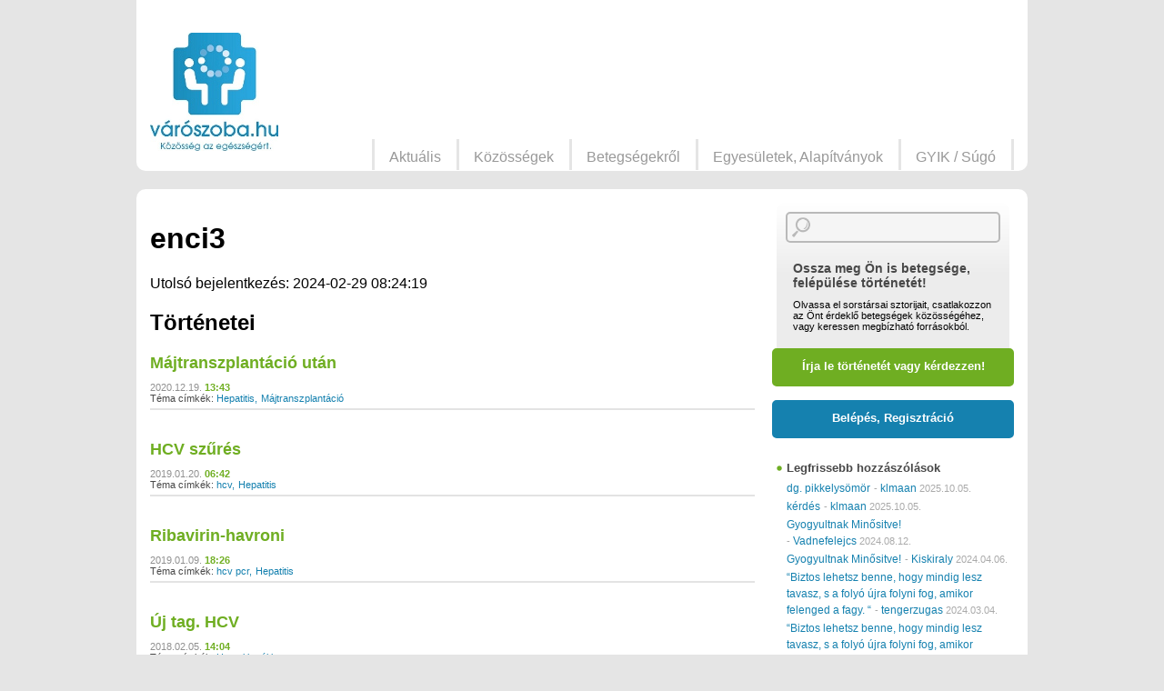

--- FILE ---
content_type: text/html; charset=UTF-8
request_url: http://www.varoszoba.hu/author/enci3/
body_size: 12878
content:
<!DOCTYPE html>
<!--[if IE 7]>
<html class="ie ie7" lang="hu-HU">
<![endif]-->
<!--[if IE 8]>
<html class="ie ie8" lang="hu-HU">
<![endif]-->
<!--[if !(IE 7) | !(IE 8) ]><!-->
<html lang="hu-HU">
<!--<![endif]-->
<head>
	    <meta charset="UTF-8">
    <meta http-equiv="Content-Type" content="text/html; charset=utf-8" />    
    <meta name="viewport" content="width=device-width, initial-scale=1.0, maximum-scale=1.0, minimum-scale=1.0, user-scalable=no" />
    <title>enci3 | </title>
    <link rel="profile" href="http://gmpg.org/xfn/11">
    <link rel="pingback" href="http://www.varoszoba.hu/xmlrpc.php">
    <link href="//maxcdn.bootstrapcdn.com/font-awesome/4.2.0/css/font-awesome.min.css" rel="stylesheet">

    <!--[if lt IE 9]>
    <script src="http://www.varoszoba.hu/wp-content/themes/varoszoba/js/html5.js"></script>
    <![endif]-->
    <link rel="alternate" type="application/rss+xml" title="Varoszoba.hu &raquo; hírcsatorna" href="http://www.varoszoba.hu/feed/" />
<link rel="alternate" type="application/rss+xml" title="Varoszoba.hu &raquo; hozzászólás hírcsatorna" href="http://www.varoszoba.hu/comments/feed/" />
<link rel="alternate" type="application/rss+xml" title="Varoszoba.hu &raquo; Szerző: enci3 hírcsatorna" href="http://www.varoszoba.hu/author/enci3/feed/" />
<link rel='stylesheet' id='varoszoba-normalize-css'  href='http://www.varoszoba.hu/wp-content/themes/varoszoba/css/normalize.css?ver=3.9.1' type='text/css' media='all' />
<link rel='stylesheet' id='jquery-ui-css'  href='//ajax.googleapis.com/ajax/libs/jqueryui/1.10.4/themes/smoothness/jquery-ui.css?ver=3.9.1' type='text/css' media='all' />
<link rel='stylesheet' id='varoszoba-select2-css'  href='http://www.varoszoba.hu/wp-content/themes/varoszoba/js/select2/select2.css?ver=3.9.1' type='text/css' media='all' />
<link rel='stylesheet' id='varoszoba-style-css'  href='http://www.varoszoba.hu/wp-content/themes/varoszoba/style.css?ver=3.9.1' type='text/css' media='all' />
<link rel='stylesheet' id='varoszoba-slidebars-css'  href='http://www.varoszoba.hu/wp-content/themes/varoszoba/css/slidebars.css?ver=3.9.1' type='text/css' media='all' />
<link rel='stylesheet' id='varoszoba-bxslider-css'  href='http://www.varoszoba.hu/wp-content/themes/varoszoba/js/bxslider/jquery.bxslider.css?ver=3.9.1' type='text/css' media='all' />
<link rel='stylesheet' id='varoszoba-modules-css'  href='http://www.varoszoba.hu/wp-content/themes/varoszoba/css/modules.css?ver=3.9.1' type='text/css' media='all' />
<link rel='stylesheet' id='varoszoba-fonts-css'  href='http://www.varoszoba.hu/wp-content/themes/varoszoba/css/fonts.css?ver=3.9.1' type='text/css' media='all' />
<script type='text/javascript' src='http://www.varoszoba.hu/wp-includes/js/jquery/jquery.js?ver=1.11.0'></script>
<script type='text/javascript' src='http://www.varoszoba.hu/wp-includes/js/jquery/jquery-migrate.min.js?ver=1.2.1'></script>
<script type='text/javascript' src='//ajax.googleapis.com/ajax/libs/jqueryui/1.10.4/jquery-ui.min.js?ver=1.10.4'></script>
<link rel="EditURI" type="application/rsd+xml" title="RSD" href="http://www.varoszoba.hu/xmlrpc.php?rsd" />
<link rel="wlwmanifest" type="application/wlwmanifest+xml" href="http://www.varoszoba.hu/wp-includes/wlwmanifest.xml" /> 
<meta name="generator" content="WordPress 3.9.1" />
	<style type="text/css">.recentcomments a{display:inline !important;padding:0 !important;margin:0 !important;}</style>
</head>

<body class="archive author author-enci3 author-9082">
	    <header id="mobile-header" class="header">
        <div class="menu-trigger">
            <a class="menu-btn sb-toggle-left"></a>
        </div>
        <div class="fb-trigger">
            <a class="fb-btn" href="https://www.facebook.com/varoszoba" target="_blank"></a>
        </div>
        <div class="profile-trigger">
            <a class="profile-btn sb-toggle-right"></a>
        </div>
        <div class="search-trigger">
            <a class="search-btn sb-toggle-right"></a>
        </div>
        <div class="on-left logo">
            <a href="/" title="Vissza a kezdőlapra">
                <img class="mobil-logo" src="http://www.varoszoba.hu/wp-content/themes/varoszoba/images/logo_mob.jpg" alt="Várószoba logó" />
            </a>
        </div>
    </header>	<div id='sb-site' class="hfeed site">
		
<header id="main-header" class="site-header" role="banner">
        <div class="container float-box">
            <div class="on-left logo site-title">
                <h1 class="site-title">
                    <a href="http://www.varoszoba.hu/" title="Varoszoba.hu" rel="home">
                        <img class="full-logo" src="http://www.varoszoba.hu/wp-content/themes/varoszoba/images/logo.jpg" alt="Várószoba logó" />
                    </a>
                </h1>
            </div>        
                        <nav id="user-log-page" class="on-right" role="navigation">
                <div class="greetings">
                    &nbsp;
                </div>
                <ul class="user-menu float-box">
                    <li>&nbsp;</li>
                </ul>
            </nav>

                            <aside id="header-banner" class="module on-right"  style='min-height: 90px;'>
                 

                <!-- Goa3 beépítés: Varoszoba.hu 468x60, 1953789 -->
                <div id="zone1953789" class="goAdverticum"></div>
                <!-- Goa3 beépítés: Varoszoba.hu 728x90, 1953793 -->
                <div id="zone1953793" class="goAdverticum"></div>

                <!--figure>
                    <a href="#">
                        <img src="http://www.varoszoba.hu/wp-content/themes/varoszoba/images/banner.jpg" alt="banner" />
                    </a>                        
                </figure-->
            </aside>
            <nav id="main-menu-page" class="on-right" role="navigation">
                <ul id="menu-fomenu" class="main-menu float-box"><li id="menu-item-27" class="menu-item menu-item-type-post_type menu-item-object-page menu-item-27"><a href="http://www.varoszoba.hu/aktualis/">Aktuális</a></li>
<li id="menu-item-34" class="menu-item menu-item-type-post_type menu-item-object-page menu-item-34"><a href="http://www.varoszoba.hu/kozossegek/">Közösségek</a></li>
<li id="menu-item-29" class="menu-item menu-item-type-post_type menu-item-object-page menu-item-29"><a href="http://www.varoszoba.hu/betegsegekrol/">Betegségekről</a></li>
<li id="menu-item-31" class="menu-item menu-item-type-post_type menu-item-object-page menu-item-31"><a href="http://www.varoszoba.hu/egyesuletek-alapitvanyok/">Egyesületek, Alapítványok</a></li>
<li id="menu-item-33" class="menu-item menu-item-type-post_type menu-item-object-page menu-item-33"><a href="http://www.varoszoba.hu/gyik-sugo/">GYIK / Súgó</a></li>
</ul>            </nav>        
        </div>
</header>  



		<div id="main" class="site-main">
		
<!--
	<div id="primary" class="content-area">
		<div id="content" class="site-content" role="main">
-->
<div id="main-content" class="main-content" role="main">
   	<div class="container float-box site-content" role="main">
   		<div id='content' class='on-left'>



			<header class="archive-header">
				<h1 class="archive-title">
					enci3				</h1>
				Utolsó bejelentkezés: 2024-02-29 08:24:19				<div class="author-description"></div>

			</header><!-- .archive-header -->

			<h2>Történetei</h2>
			<section class="module single-story">
	<header>
		<h3><a href='http://www.varoszoba.hu/2020/12/19/majtranszplantacio-utan/'>Májtranszplantáció után</a></h3>
		<div class="writer">
			<span class="date-time">
				<span class="date">2020.12.19.</span> <span class="time">13:43</span>
			</span>
		</div>
		<div class="tags">
			<span class="title">Téma címkék:</span>
			<span class="value">
				<a href='http://www.varoszoba.hu/kozosseg/hepatitis/' rel='tag'>Hepatitis</a> <a href='http://www.varoszoba.hu/tag/majtranszplantacio/' rel='tag'>Májtranszplantáció</a> 			</span>
		</div>
	</header>
	</section>
<br><section class="module single-story">
	<header>
		<h3><a href='http://www.varoszoba.hu/2019/01/20/hcv-szures/'>HCV szűrés</a></h3>
		<div class="writer">
			<span class="date-time">
				<span class="date">2019.01.20.</span> <span class="time">06:42</span>
			</span>
		</div>
		<div class="tags">
			<span class="title">Téma címkék:</span>
			<span class="value">
				<a href='http://www.varoszoba.hu/tag/hcv/' rel='tag'>hcv</a> <a href='http://www.varoszoba.hu/kozosseg/hepatitis/' rel='tag'>Hepatitis</a> 			</span>
		</div>
	</header>
	</section>
<br><section class="module single-story">
	<header>
		<h3><a href='http://www.varoszoba.hu/2019/01/09/ribavirin-havroni/'>Ribavirin-havroni</a></h3>
		<div class="writer">
			<span class="date-time">
				<span class="date">2019.01.09.</span> <span class="time">18:26</span>
			</span>
		</div>
		<div class="tags">
			<span class="title">Téma címkék:</span>
			<span class="value">
				<a href='http://www.varoszoba.hu/tag/hcv-pcr/' rel='tag'>hcv pcr</a> <a href='http://www.varoszoba.hu/kozosseg/hepatitis/' rel='tag'>Hepatitis</a> 			</span>
		</div>
	</header>
	</section>
<br><section class="module single-story">
	<header>
		<h3><a href='http://www.varoszoba.hu/2018/02/05/uj-tag-hcv/'>Új tag. HCV</a></h3>
		<div class="writer">
			<span class="date-time">
				<span class="date">2018.02.05.</span> <span class="time">14:04</span>
			</span>
		</div>
		<div class="tags">
			<span class="title">Téma címkék:</span>
			<span class="value">
				<a href='http://www.varoszoba.hu/kozosseg/hepatitis/' rel='tag'>Hepatitis</a> <a href='http://www.varoszoba.hu/tag/uj-beteg/' rel='tag'>új beteg</a> 			</span>
		</div>
	</header>
	</section>
<br>
<section class="module friss-tort gradient" id='hozzaszolasaim'>
    <header>
        <h3>Hozzászólásai</h3>
    </header>
    <div class="content">
        <ul>                <li class="float-box ">
                <figure class="profile-img on-left">
                    <img class="profile-img" src="http://www.varoszoba.hu/wp-content/themes/varoszoba/images/profil.jpg" alt="" />
                    <img class="badge" src="http://www.varoszoba.hu/wp-content/themes/varoszoba/images/jelveny.png" alt="" />
                    <figcaption><a href="#">enci3</a></figcaption>
                </figure>
                <div class="on-right">
                    <header>
                        <h4><a href='http://www.varoszoba.hu/2019/01/09/ribavirin-havroni/#comment-27918'>Ribavirin-havroni</a></h4>
                        <div class="label-box">
                            <span class="title">Téma címkék:</span> 
                            <span class="value">
                                <a href='http://www.varoszoba.hu/tag/hcv-pcr/' rel='tag'>hcv pcr</a> <a href='http://www.varoszoba.hu/kozosseg/hepatitis/' rel='tag'>Hepatitis</a>                             </span>
                        </div>
                    </header>
                    <div class="content">Sziasztok! Köszönöm szépen a hozzászólásokat! Az a helyzet hogy a férjem a beteg de ő nem netezik... Én nyomozgatok itt a neten és olvasom a hozzászólásokat megosztásokat és nagyon hasznosnak találom sokat segít nekünk. A drnő megkérte sürgősbe az <span class="dots">...</span>                        <span></span>
                    </div>
                    <a href="http://www.varoszoba.hu/2019/01/09/ribavirin-havroni/" class="full-story">Tovább a teljes történethez »</a>                                
                </div>
            </li>
                                <li class="float-box ">
                <figure class="profile-img on-left">
                    <img class="profile-img" src="http://www.varoszoba.hu/wp-content/themes/varoszoba/images/profil.jpg" alt="" />
                    <img class="badge" src="http://www.varoszoba.hu/wp-content/themes/varoszoba/images/jelveny.png" alt="" />
                    <figcaption><a href="#">enci3</a></figcaption>
                </figure>
                <div class="on-right">
                    <header>
                        <h4><a href='http://www.varoszoba.hu/2019/01/09/ribavirin-havroni/#comment-27847'>Ribavirin-havroni</a></h4>
                        <div class="label-box">
                            <span class="title">Téma címkék:</span> 
                            <span class="value">
                                <a href='http://www.varoszoba.hu/tag/hcv-pcr/' rel='tag'>hcv pcr</a> <a href='http://www.varoszoba.hu/kozosseg/hepatitis/' rel='tag'>Hepatitis</a>                             </span>
                        </div>
                    </header>
                    <div class="content">Köszönöm.. Nem lesz ma alvás az biztos                        <span></span>
                    </div>
                    <a href="http://www.varoszoba.hu/2019/01/09/ribavirin-havroni/" class="full-story">Tovább a teljes történethez »</a>                                
                </div>
            </li>
                                <li class="float-box ">
                <figure class="profile-img on-left">
                    <img class="profile-img" src="http://www.varoszoba.hu/wp-content/themes/varoszoba/images/profil.jpg" alt="" />
                    <img class="badge" src="http://www.varoszoba.hu/wp-content/themes/varoszoba/images/jelveny.png" alt="" />
                    <figcaption><a href="#">enci3</a></figcaption>
                </figure>
                <div class="on-right">
                    <header>
                        <h4><a href='http://www.varoszoba.hu/2018/02/05/uj-tag-hcv/#comment-26164'>Új tag. HCV</a></h4>
                        <div class="label-box">
                            <span class="title">Téma címkék:</span> 
                            <span class="value">
                                <a href='http://www.varoszoba.hu/kozosseg/hepatitis/' rel='tag'>Hepatitis</a> <a href='http://www.varoszoba.hu/tag/uj-beteg/' rel='tag'>új beteg</a>                             </span>
                        </div>
                    </header>
                    <div class="content">Köszönöm! Jelentkezem...felirtam a fibroscant meg a z étkezés kérdést de nem kérdezhettem.A férjem annyit kérdezett hogy milyen állapotban van a mája? Erre mondta a drnő hogy de jó hogy szólt akkor kérünk időpontot gyomortükrözésre...pénteken megy.                        <span></span>
                    </div>
                    <a href="http://www.varoszoba.hu/2018/02/05/uj-tag-hcv/" class="full-story">Tovább a teljes történethez »</a>                                
                </div>
            </li>
                                <li class="float-box ">
                <figure class="profile-img on-left">
                    <img class="profile-img" src="http://www.varoszoba.hu/wp-content/themes/varoszoba/images/profil.jpg" alt="" />
                    <img class="badge" src="http://www.varoszoba.hu/wp-content/themes/varoszoba/images/jelveny.png" alt="" />
                    <figcaption><a href="#">enci3</a></figcaption>
                </figure>
                <div class="on-right">
                    <header>
                        <h4><a href='http://www.varoszoba.hu/2018/02/05/uj-tag-hcv/#comment-26162'>Új tag. HCV</a></h4>
                        <div class="label-box">
                            <span class="title">Téma címkék:</span> 
                            <span class="value">
                                <a href='http://www.varoszoba.hu/kozosseg/hepatitis/' rel='tag'>Hepatitis</a> <a href='http://www.varoszoba.hu/tag/uj-beteg/' rel='tag'>új beteg</a>                             </span>
                        </div>
                    </header>
                    <div class="content">Sziasztok! Köszönöm szépen a hozzászólásokat, számomra nagyon fontosak sajnos szinte csak a netről tájékozódhatunk...Ma voltunk vérvételen és a doktornőnél, aki simán kiküldött a vizsgálóból...,,inkább ne jöjjön be"ezt mondta.Annyi van hogy semmit <span class="dots">...</span>                        <span></span>
                    </div>
                    <a href="http://www.varoszoba.hu/2018/02/05/uj-tag-hcv/" class="full-story">Tovább a teljes történethez »</a>                                
                </div>
            </li>
                </ul><div class="osszes">
          <a href="#hozzaszolasaim" class="showAll">Összes megjelenitese »</a>
      </div>        <ul>
            
            
        </ul>
        
  </div>
</section>

		</div><!-- #content on left -->
		
<div id="sidebar" class="on-right">
    <section class="module sidebar search-bar reg-field gradient">
        <div class="search-bar content">
            <form class="search" action="/" method="get">
                <input type="text" id="search-text" class="search-text" name="s" placeholder="" value='' />
            </form>
            <div class="reg-field-header">
            <h4>Ossza meg Ön is betegsége, felépülése történetét!</h4>
Olvassa el sorstársai sztorijait, csatlakozzon az Önt érdeklő betegségek közösségéhez, vagy keressen megbízható forrásokból.         </div>                         
     </div>
     <div class="reg-field-links">                    
        <a class="ask-btn" href="/uj-tortenet">Írja le történetét vagy kérdezzen!</a>
        <a class="login-reg-btn" href="/bejelentkezes">Belépés, Regisztráció</a>
    </div>                
</section>            
 

<!-- Goa3 beépítés: Varoszoba.hu 300x250, 1953797 -->
<div id="zone1953797" class="goAdverticum"></div>
        
<section class="module sidebar friss-hozzaszolas">
    <header>
        <h3>Legfrissebb hozzászólások</h3>
    </header>
    <div class="content">
        <ul>
            
                <li>
                    <a href='http://www.varoszoba.hu/2014/01/02/dg_pikkelysomor/' title='dg. pikkelysömör'>dg. pikkelysömör</a>
                    <span class='time'> - <a class='user-name' href='http://www.varoszoba.hu/author/klmaan/'>klmaan</a>
                        <span class='date'>2025.10.05.</span>
                    </span>
                </li>
                
                <li>
                    <a href='http://www.varoszoba.hu/2016/01/11/kerdes-16/' title='kérdés'>kérdés</a>
                    <span class='time'> - <a class='user-name' href='http://www.varoszoba.hu/author/klmaan/'>klmaan</a>
                        <span class='date'>2025.10.05.</span>
                    </span>
                </li>
                
                <li>
                    <a href='http://www.varoszoba.hu/2024/01/16/gyogyultnak-minositve/' title='Gyogyultnak Minősitve!'>Gyogyultnak Minősitve!</a>
                    <span class='time'> - <a class='user-name' href='http://www.varoszoba.hu/author/vadnefelejcs/'>Vadnefelejcs</a>
                        <span class='date'>2024.08.12.</span>
                    </span>
                </li>
                
                <li>
                    <a href='http://www.varoszoba.hu/2024/01/16/gyogyultnak-minositve/' title='Gyogyultnak Minősitve!'>Gyogyultnak Minősitve!</a>
                    <span class='time'> - <a class='user-name' href='http://www.varoszoba.hu/author/kiskiraly/'>Kiskiraly</a>
                        <span class='date'>2024.04.06.</span>
                    </span>
                </li>
                
                <li>
                    <a href='http://www.varoszoba.hu/2024/02/02/biztos-lehetsz-benne-hogy-mindig-lesz-tavasz-s-a-folyo-ujra-folyni-fog-amikor-felenged-a-fagy/' title='&#8220;Biztos lehetsz benne, hogy mindig lesz tavasz, s a folyó újra folyni fog, amikor felenged a fagy. &#8220;'>&#8220;Biztos lehetsz benne, hogy mindig lesz tavasz, s a folyó újra folyni fog, amikor felenged a fagy. &#8220;</a>
                    <span class='time'> - <a class='user-name' href='http://www.varoszoba.hu/author/tengerzugas/'>tengerzugas</a>
                        <span class='date'>2024.03.04.</span>
                    </span>
                </li>
                
                <li>
                    <a href='http://www.varoszoba.hu/2024/02/02/biztos-lehetsz-benne-hogy-mindig-lesz-tavasz-s-a-folyo-ujra-folyni-fog-amikor-felenged-a-fagy/' title='&#8220;Biztos lehetsz benne, hogy mindig lesz tavasz, s a folyó újra folyni fog, amikor felenged a fagy. &#8220;'>&#8220;Biztos lehetsz benne, hogy mindig lesz tavasz, s a folyó újra folyni fog, amikor felenged a fagy. &#8220;</a>
                    <span class='time'> - <a class='user-name' href='http://www.varoszoba.hu/author/nora51/'>nora51</a>
                        <span class='date'>2024.02.27.</span>
                    </span>
                </li>
                
                <li>
                    <a href='http://www.varoszoba.hu/2024/02/02/biztos-lehetsz-benne-hogy-mindig-lesz-tavasz-s-a-folyo-ujra-folyni-fog-amikor-felenged-a-fagy/' title='&#8220;Biztos lehetsz benne, hogy mindig lesz tavasz, s a folyó újra folyni fog, amikor felenged a fagy. &#8220;'>&#8220;Biztos lehetsz benne, hogy mindig lesz tavasz, s a folyó újra folyni fog, amikor felenged a fagy. &#8220;</a>
                    <span class='time'> - <a class='user-name' href='http://www.varoszoba.hu/author/nora51/'>nora51</a>
                        <span class='date'>2024.02.20.</span>
                    </span>
                </li>
                
                <li>
                    <a href='http://www.varoszoba.hu/2024/02/17/makara-foorvos-urtol-kerdezem-majmutet-utan/' title='Makara főorvos Úrtól kérdezem. Májműtét után!'>Makara főorvos Úrtól kérdezem. Májműtét után!</a>
                    <span class='time'> - <a class='user-name' href='http://www.varoszoba.hu/author/tengerzugas/'>tengerzugas</a>
                        <span class='date'>2024.02.18.</span>
                    </span>
                </li>
                
                <li>
                    <a href='http://www.varoszoba.hu/2024/02/02/biztos-lehetsz-benne-hogy-mindig-lesz-tavasz-s-a-folyo-ujra-folyni-fog-amikor-felenged-a-fagy/' title='&#8220;Biztos lehetsz benne, hogy mindig lesz tavasz, s a folyó újra folyni fog, amikor felenged a fagy. &#8220;'>&#8220;Biztos lehetsz benne, hogy mindig lesz tavasz, s a folyó újra folyni fog, amikor felenged a fagy. &#8220;</a>
                    <span class='time'> - <a class='user-name' href='http://www.varoszoba.hu/author/tengerzugas/'>tengerzugas</a>
                        <span class='date'>2024.02.14.</span>
                    </span>
                </li>
                
                <li>
                    <a href='http://www.varoszoba.hu/2024/02/02/biztos-lehetsz-benne-hogy-mindig-lesz-tavasz-s-a-folyo-ujra-folyni-fog-amikor-felenged-a-fagy/' title='&#8220;Biztos lehetsz benne, hogy mindig lesz tavasz, s a folyó újra folyni fog, amikor felenged a fagy. &#8220;'>&#8220;Biztos lehetsz benne, hogy mindig lesz tavasz, s a folyó újra folyni fog, amikor felenged a fagy. &#8220;</a>
                    <span class='time'> - <a class='user-name' href='http://www.varoszoba.hu/author/tengerzugas/'>tengerzugas</a>
                        <span class='date'>2024.02.14.</span>
                    </span>
                </li>
                        </ul>
    </div>
</section>
<section class="module sidebar friss-tort">
    <header>
        <h3>Legfrissebb történetek</h3>
    </header>
    <div class="content">
        <ul>
            
                    <li>
                        <a href='http://www.varoszoba.hu/2025/10/05/arthitis-sporiatica/' title='Arthitis Sporiatica'>Arthitis Sporiatica</a>
                        <span class='time'> - <span class='date'>2025.10.05.</span></span>
                    </li>
                    
                    <li>
                        <a href='http://www.varoszoba.hu/2025/09/20/als-3/' title='ALS'>ALS</a>
                        <span class='time'> - <span class='date'>2025.09.20.</span></span>
                    </li>
                    
                    <li>
                        <a href='http://www.varoszoba.hu/2025/09/20/als-2/' title='ALS'>ALS</a>
                        <span class='time'> - <span class='date'>2025.09.20.</span></span>
                    </li>
                    
                    <li>
                        <a href='http://www.varoszoba.hu/2025/02/02/a-nap-kor-mentalhigienes-alapitvany-felelotlenul-cserben-hagyja-a-kiszolgaltatott-betegeit-hamis-gyogyulast-hirdet-nem-ad-szamlat/' title='A Nap-Kör Mentálhigiénés Alapítvány felelőtlenül cserben hagyja a kiszolgáltatott betegeit, hamis gyógyulást hirdet, nem ad számlát'>A Nap-Kör Mentálhigiénés Alapítvány felelőtlenül cserben hagyja a kiszolgáltatott betegeit, hamis gyógyulást hirdet, nem ad számlát</a>
                        <span class='time'> - <span class='date'>2025.02.02.</span></span>
                    </li>
                    
                    <li>
                        <a href='http://www.varoszoba.hu/2024/02/17/makara-foorvos-urtol-kerdezem-majmutet-utan/' title='Makara főorvos Úrtól kérdezem. Májműtét után!'>Makara főorvos Úrtól kérdezem. Májműtét után!</a>
                        <span class='time'> - <span class='date'>2024.02.17.</span></span>
                    </li>
                    
                    <li>
                        <a href='http://www.varoszoba.hu/2024/02/10/kerdes-makara-doktor-urhoz-2/' title='Kérdés Makara Doktor Úrhoz'>Kérdés Makara Doktor Úrhoz</a>
                        <span class='time'> - <span class='date'>2024.02.10.</span></span>
                    </li>
                    
                    <li>
                        <a href='http://www.varoszoba.hu/2024/02/02/biztos-lehetsz-benne-hogy-mindig-lesz-tavasz-s-a-folyo-ujra-folyni-fog-amikor-felenged-a-fagy/' title='"Biztos lehetsz benne, hogy mindig lesz tavasz, s a folyó újra folyni fog, amikor felenged a fagy. "'>"Biztos lehetsz benne, hogy mindig lesz tavasz, s a folyó újra folyni fog, amikor felenged a fagy. "</a>
                        <span class='time'> - <span class='date'>2024.02.02.</span></span>
                    </li>
                    
                    <li>
                        <a href='http://www.varoszoba.hu/2024/01/16/gyogyultnak-minositve/' title='Gyogyultnak Minősitve!'>Gyogyultnak Minősitve!</a>
                        <span class='time'> - <span class='date'>2024.01.16.</span></span>
                    </li>
                    
                    <li>
                        <a href='http://www.varoszoba.hu/2023/11/18/unnepre-meghivo-20-eves-a-vimor-10-eve-az-uj-kezeles-2/' title='Ünnepre meghívó! 20 éves a VIMOR! 10 éve az új kezelés!'>Ünnepre meghívó! 20 éves a VIMOR! 10 éve az új kezelés!</a>
                        <span class='time'> - <span class='date'>2023.11.18.</span></span>
                    </li>
                    
                    <li>
                        <a href='http://www.varoszoba.hu/2023/10/26/meghivo-a-vimor-egyesulet-20-eves-szuletesnapjara/' title='MEGHÍVÓ a VIMOR Egyesület 20 éves születésnapjára'>MEGHÍVÓ a VIMOR Egyesület 20 éves születésnapjára</a>
                        <span class='time'> - <span class='date'>2023.10.26.</span></span>
                    </li>
                                </ul>
        </div>
    </section>
    
        
    <section class="module sidebar friss-tort">
        <header>
            <h3>Legfrissebb cikkek</h3>
        </header>
        <div class="content">
            <ul>
                
                        <li>
                            <a href='http://www.varoszoba.hu/cikk/januarban-is-var-a-vimor-klub/' title='Januárban is vár a VIMOR Klub!'>Januárban is vár a VIMOR Klub!</a>
                            <span class='time'> - <span class='date'>2020.01.20.</span></span>
                        </li>
                        
                        <li>
                            <a href='http://www.varoszoba.hu/cikk/november-29-vimor-klub/' title='November 29. VIMOR Klub!'>November 29. VIMOR Klub!</a>
                            <span class='time'> - <span class='date'>2019.11.27.</span></span>
                        </li>
                        
                        <li>
                            <a href='http://www.varoszoba.hu/cikk/augusztus-utolso-penteken-varunk-benneteket-szeretettel/' title='Augusztus utolsó péntekén várunk benneteket szeretettel!'>Augusztus utolsó péntekén várunk benneteket szeretettel!</a>
                            <span class='time'> - <span class='date'>2019.08.27.</span></span>
                        </li>
                        
                        <li>
                            <a href='http://www.varoszoba.hu/cikk/ha-junius-akkor-vimor-klub/' title='Ha június, akkor Vimor Klub!'>Ha június, akkor Vimor Klub!</a>
                            <span class='time'> - <span class='date'>2019.06.11.</span></span>
                        </li>
                        
                        <li>
                            <a href='http://www.varoszoba.hu/cikk/vimor-klub-meghivo/' title='Vimor klub meghívó'>Vimor klub meghívó</a>
                            <span class='time'> - <span class='date'>2019.04.02.</span></span>
                        </li>
                        
                        <li>
                            <a href='http://www.varoszoba.hu/cikk/hepa-b-s-es-c-s-betegek-figyelmebe-ajanljuk-meghivo/' title='Hepa B-s és C-s betegek figyelmébe ajánljuk – Meghívó'>Hepa B-s és C-s betegek figyelmébe ajánljuk – Meghívó</a>
                            <span class='time'> - <span class='date'>2019.03.05.</span></span>
                        </li>
                        
                        <li>
                            <a href='http://www.varoszoba.hu/cikk/a-februar-a-vimorral-indul/' title='A február a VIMORRAl indul'>A február a VIMORRAl indul</a>
                            <span class='time'> - <span class='date'>2019.01.24.</span></span>
                        </li>
                        
                        <li>
                            <a href='http://www.varoszoba.hu/cikk/unnepi-hangolodas-a-vimorral/' title='Ünnepi hangolódás a VIMORRAL'>Ünnepi hangolódás a VIMORRAL</a>
                            <span class='time'> - <span class='date'>2018.12.04.</span></span>
                        </li>
                        
                        <li>
                            <a href='http://www.varoszoba.hu/cikk/most-kaptuk-meghivo-15-eves-a-vimor/' title='Most kaptuk! Meghívó: 15 éves a VIMOR!'>Most kaptuk! Meghívó: 15 éves a VIMOR!</a>
                            <span class='time'> - <span class='date'>2018.11.15.</span></span>
                        </li>
                        
                        <li>
                            <a href='http://www.varoszoba.hu/cikk/raersz-oktober-19-en-varunk/' title='Ráérsz október 19-én? Várunk!'>Ráérsz október 19-én? Várunk!</a>
                            <span class='time'> - <span class='date'>2018.10.10.</span></span>
                        </li>
                                        </ul>
            </div>
        </section>
        
                    
    <section class="module sidebar friss-tort">
        <header>
            <h3>Legfrissebb aktuális</h3>
        </header>
        <div class="content">
            <ul>
                
                        <li>
                            <a href='http://www.varoszoba.hu/hirek/ne-felejtsetek-el-rendelkezni-adotok-1-rol/' title='Ne felejtsetek el rendelkezni adótok 1%-ról!'>Ne felejtsetek el rendelkezni adótok 1%-ról!</a>
                            <span class='time'> - <span class='date'>2020.05.11.</span></span>
                        </li>
                        
                        <li>
                            <a href='http://www.varoszoba.hu/hirek/a-veszedelmes-hepatitis-c-mar-gyogyithato-eljen-az-ingyenes-szures-lehetosegevel/' title='A veszedelmes Hepatitis-C már gyógyítható! Éljen az ingyenes szűrés lehetőségével!'>A veszedelmes Hepatitis-C már gyógyítható! Éljen az ingyenes szűrés lehetőségével!</a>
                            <span class='time'> - <span class='date'>2019.09.25.</span></span>
                        </li>
                        
                        <li>
                            <a href='http://www.varoszoba.hu/hirek/egy-ritka-betegseg-amely-testunk-kotoszoveteit-erinti-junius-29-a-scleroderma-vilagnapja/' title='Egy ritka betegség, amely testünk kötőszöveteit érinti - június 29., a Scleroderma Világnapja'>Egy ritka betegség, amely testünk kötőszöveteit érinti - június 29., a Scleroderma Világnapja</a>
                            <span class='time'> - <span class='date'>2019.06.27.</span></span>
                        </li>
                        
                        <li>
                            <a href='http://www.varoszoba.hu/hirek/figyeljunk-a-kullancsokra/' title='Figyeljünk a kullancsokra!'>Figyeljünk a kullancsokra!</a>
                            <span class='time'> - <span class='date'>2019.05.14.</span></span>
                        </li>
                        
                        <li>
                            <a href='http://www.varoszoba.hu/hirek/kellemes-husvetot-kivanunk/' title='Kellemes Húsvétot Kívánunk!'>Kellemes Húsvétot Kívánunk!</a>
                            <span class='time'> - <span class='date'>2019.04.17.</span></span>
                        </li>
                        
                        <li>
                            <a href='http://www.varoszoba.hu/hirek/az-orvostudomany-sikertortenete-szeretne-tobbet-tudni-a-kronikus-mieloid-leukemiarol-cml/' title='Az orvostudomány sikertörténete - szeretne többet tudni a krónikus mieloid leukémiáról (CML)?'>Az orvostudomány sikertörténete - szeretne többet tudni a krónikus mieloid leukémiáról (CML)?</a>
                            <span class='time'> - <span class='date'>2018.09.20.</span></span>
                        </li>
                        
                        <li>
                            <a href='http://www.varoszoba.hu/hirek/eljen-az-ingyenes-szures-lehetosegevel-a-veszedelmes-hepatitis-c-mar-gyogyithato-2/' title='Éljen az ingyenes szűrés lehetőségével! A veszedelmes hepatitis C már gyógyítható! '>Éljen az ingyenes szűrés lehetőségével! A veszedelmes hepatitis C már gyógyítható! </a>
                            <span class='time'> - <span class='date'>2018.09.13.</span></span>
                        </li>
                        
                        <li>
                            <a href='http://www.varoszoba.hu/hirek/szeretne-tobbet-tudni-a-limfomakrol-kivancsi-a-legujabb-kezelesi-lehetosegekre-szivesen-talalkozna-betegtarsakkal/' title='Szeretne többet tudni a limfómákról? Kíváncsi a legújabb kezelési lehetőségekre? Szívesen találkozna betegtársakkal?'>Szeretne többet tudni a limfómákról? Kíváncsi a legújabb kezelési lehetőségekre? Szívesen találkozna betegtársakkal?</a>
                            <span class='time'> - <span class='date'>2018.09.13.</span></span>
                        </li>
                        
                        <li>
                            <a href='http://www.varoszoba.hu/hirek/aprilisra-eltunhet-a-majbetegek-varolistaja/' title='Áprilisra eltűnhet a májbetegek várólistája'>Áprilisra eltűnhet a májbetegek várólistája</a>
                            <span class='time'> - <span class='date'>2018.03.05.</span></span>
                        </li>
                        
                        <li>
                            <a href='http://www.varoszoba.hu/hirek/inr-meres-otthon-keszulek-javaslat/' title='INR mérés otthon - készülék javaslat'>INR mérés otthon - készülék javaslat</a>
                            <span class='time'> - <span class='date'>2018.03.01.</span></span>
                        </li>
                                        </ul>
            </div>
        </section>
        <section class="module sidebar invite hide">
            <header>
                <h3>Hívja meg ismerősét a várószobába!</h3>
            </header>
            <div class="content">
                <form class="invite">
                    <input type="text" id="invite-text" name="invite-text" placeholder="Email címek (vesszővel elválasztva)" />
                    <a class="invite-btn" href="#">Meghívók küldése</a>
                </form>
            </div>
        </section>
         
        <section class="module sidebar active-users">
            <header>
                <h3>Legaktívabb felhasználók</h3>
            </header>
            <div class="content">
                <ul>
                    
                        <li class='float-box'>
                            <figure class='profile-img on-left'><img src="http://www.varoszoba.hu/wp-content/uploads/2016/04/készbagoly0000.jpg" width="96" height="96" alt="bagoly04" class="avatar avatar-96 wp-user-avatar wp-user-avatar-96 alignnone photo" /></figure>
                            <div class='on-right'>                        
                                <h4><a class='user-name' href='http://www.varoszoba.hu/author/bagoly04/'>bagoly04</a></h4>
                                <div class='label-box'>
                                    <span class='title'>Történetek:</span> <span class='value'>35</span>
                                </div>
                                <div class='label-box'>
                                    <span class='title'>Hozzászólások:</span> <span class='value'>18</span>
                                </div>
                            </div>
                        </li>
                        
                        <li class='float-box'>
                            <figure class='profile-img on-left'><img src="http://www.varoszoba.hu/wp-content/uploads/2024/02/20240108_153726.jpg" width="96" height="96" alt="klmaan" class="avatar avatar-96 wp-user-avatar wp-user-avatar-96 alignnone photo" /></figure>
                            <div class='on-right'>                        
                                <h4><a class='user-name' href='http://www.varoszoba.hu/author/klmaan/'>klmaan</a></h4>
                                <div class='label-box'>
                                    <span class='title'>Történetek:</span> <span class='value'>31</span>
                                </div>
                                <div class='label-box'>
                                    <span class='title'>Hozzászólások:</span> <span class='value'>901</span>
                                </div>
                            </div>
                        </li>
                        
                        <li class='float-box'>
                            <figure class='profile-img on-left'><img src="http://www.varoszoba.hu/wp-content/uploads/2014/11/VSZ-logó-150x150.jpg" width="96" height="96" alt="varoszoba" class="avatar avatar-96 wp-user-avatar wp-user-avatar-96 alignnone photo" /></figure>
                            <div class='on-right'>                        
                                <h4><a class='user-name' href='http://www.varoszoba.hu/author/varoszoba2/'>varoszoba2</a></h4>
                                <div class='label-box'>
                                    <span class='title'>Történetek:</span> <span class='value'>31</span>
                                </div>
                                <div class='label-box'>
                                    <span class='title'>Hozzászólások:</span> <span class='value'>173</span>
                                </div>
                            </div>
                        </li>
                        
                        <li class='float-box'>
                            <figure class='profile-img on-left'><img src="http://www.varoszoba.hu/wp-content/uploads/2023/02/kötél-s.png" width="96" height="96" alt="EN-ek" class="avatar avatar-96 wp-user-avatar wp-user-avatar-96 alignnone photo" /></figure>
                            <div class='on-right'>                        
                                <h4><a class='user-name' href='http://www.varoszoba.hu/author/en-ek/'>EN-ek</a></h4>
                                <div class='label-box'>
                                    <span class='title'>Történetek:</span> <span class='value'>15</span>
                                </div>
                                <div class='label-box'>
                                    <span class='title'>Hozzászólások:</span> <span class='value'>1546</span>
                                </div>
                            </div>
                        </li>
                        
                        <li class='float-box'>
                            <figure class='profile-img on-left'><img src="http://www.varoszoba.hu/wp-content/uploads/2018/01/Jakó-Ferencné.jpg" width="96" height="96" alt="nora51" class="avatar avatar-96 wp-user-avatar wp-user-avatar-96 alignnone photo" /></figure>
                            <div class='on-right'>                        
                                <h4><a class='user-name' href='http://www.varoszoba.hu/author/nora51/'>nora51</a></h4>
                                <div class='label-box'>
                                    <span class='title'>Történetek:</span> <span class='value'>22</span>
                                </div>
                                <div class='label-box'>
                                    <span class='title'>Hozzászólások:</span> <span class='value'>1412</span>
                                </div>
                            </div>
                        </li>
                        
                        <li class='float-box'>
                            <figure class='profile-img on-left'><img src="http://www.varoszoba.hu/wp-content/uploads/2024/02/20240108_153726.jpg" width="96" height="96" alt="klmaan" class="avatar avatar-96 wp-user-avatar wp-user-avatar-96 alignnone photo" /></figure>
                            <div class='on-right'>                        
                                <h4><a class='user-name' href='http://www.varoszoba.hu/author/klmaan/'>klmaan</a></h4>
                                <div class='label-box'>
                                    <span class='title'>Történetek:</span> <span class='value'>31</span>
                                </div>
                                <div class='label-box'>
                                    <span class='title'>Hozzászólások:</span> <span class='value'>901</span>
                                </div>
                            </div>
                        </li>
                                        </ul>
            </div>
        </section>    

        <!-- Goa3 beepites: Varoszoba.hu 300x250 masodik, 2033492 -->
        <div id="zone2033492" class="goAdverticum"></div>
        
        <section class="module sidebar popular-tags">
            <header>
                <h3>Népszerű témák, közösségek</h3>
            </header>
            <div class="content">
            <a href='http://www.varoszoba.hu/tag/int_panik/' class='tag-link-101' title='25 téma' style='font-size: 7.72794117647pt;'>+int pánik</a>
<a href='http://www.varoszoba.hu/tag/1edul/' class='tag-link-102' title='20 téma' style='font-size: 7.13235294118pt;'>1edül..</a>
<a href='http://www.varoszoba.hu/tag/a_hcv_harmas_kezelesevel_kapcsolatban/' class='tag-link-109' title='21 téma' style='font-size: 7.26470588235pt;'>a hcv. hármas kezelésével kapcsolatban.</a>
<a href='http://www.varoszoba.hu/tag/alkoholizmus/' class='tag-link-146' title='36 téma' style='font-size: 8.78676470588pt;'>Alkoholizmus</a>
<a href='http://www.varoszoba.hu/tag/allergia/' class='tag-link-18' title='30 téma' style='font-size: 8.25735294118pt;'>Allergia</a>
<a href='http://www.varoszoba.hu/tag/alvaszavar/' class='tag-link-19' title='50 téma' style='font-size: 9.71323529412pt;'>Alvászavar</a>
<a href='http://www.varoszoba.hu/tag/anorexia/' class='tag-link-21' title='36 téma' style='font-size: 8.78676470588pt;'>Anorexia</a>
<a href='http://www.varoszoba.hu/tag/asztma/' class='tag-link-24' title='27 téma' style='font-size: 7.99264705882pt;'>Asztma</a>
<a href='http://www.varoszoba.hu/tag/bipolaris_depresszio/' class='tag-link-206' title='67 téma' style='font-size: 10.5073529412pt;'>Bipoláris depresszió</a>
<a href='http://www.varoszoba.hu/tag/borderline/' class='tag-link-25' title='229 téma' style='font-size: 14.0147058824pt;'>Borderline</a>
<a href='http://www.varoszoba.hu/tag/borderline_szemelyisegzavar/' class='tag-link-217' title='21 téma' style='font-size: 7.26470588235pt;'>borderline személyiségzavar</a>
<a href='http://www.varoszoba.hu/tag/bppv/' class='tag-link-27' title='114 téma' style='font-size: 12.0294117647pt;'>Bppv</a>
<a href='http://www.varoszoba.hu/tag/bulimia/' class='tag-link-28' title='24 téma' style='font-size: 7.66176470588pt;'>bulímia</a>
<a href='http://www.varoszoba.hu/tag/csontritkulas/' class='tag-link-263' title='24 téma' style='font-size: 7.66176470588pt;'>Csontritkulás</a>
<a href='http://www.varoszoba.hu/tag/cukorbetegseg/' class='tag-link-35' title='61 téma' style='font-size: 10.2426470588pt;'>Cukorbetegség</a>
<a href='http://www.varoszoba.hu/tag/daganatos_betegsegek/' class='tag-link-275' title='59 téma' style='font-size: 10.1764705882pt;'>daganatos betegségek</a>
<a href='http://www.varoszoba.hu/tag/depresszio/' class='tag-link-36' title='452 téma' style='font-size: 16pt;'>Depresszió</a>
<a href='http://www.varoszoba.hu/tag/epilepszia/' class='tag-link-41' title='24 téma' style='font-size: 7.66176470588pt;'>Epilepszia</a>
<a href='http://www.varoszoba.hu/tag/fejfajas/' class='tag-link-43' title='24 téma' style='font-size: 7.66176470588pt;'>fejfájás</a>
<a href='http://www.varoszoba.hu/tag/forgo_jellegu_szedules/' class='tag-link-45' title='23 téma' style='font-size: 7.52941176471pt;'>forgó jellegű szédülés</a>
<a href='http://www.varoszoba.hu/tag/fulzugas/' class='tag-link-47' title='113 téma' style='font-size: 12.0294117647pt;'>Fülzúgás</a>
<a href='http://www.varoszoba.hu/tag/ganglion/' class='tag-link-49' title='44 téma' style='font-size: 9.31617647059pt;'>Ganglion</a>
<a href='http://www.varoszoba.hu/tag/hepatitis/' class='tag-link-477' title='240 téma' style='font-size: 14.1470588235pt;'>Hepatitis</a>
<a href='http://www.varoszoba.hu/tag/hepatitis_c/' class='tag-link-478' title='30 téma' style='font-size: 8.25735294118pt;'>hepatitis c</a>
<a href='http://www.varoszoba.hu/tag/liszterzekenyseg/' class='tag-link-60' title='21 téma' style='font-size: 7.26470588235pt;'>Lisztérzékenység</a>
<a href='http://www.varoszoba.hu/tag/magas_vernyomas/' class='tag-link-61' title='23 téma' style='font-size: 7.52941176471pt;'>Magas vérnyomás</a>
<a href='http://www.varoszoba.hu/tag/mellrak/' class='tag-link-675' title='52 téma' style='font-size: 9.77941176471pt;'>Mellrák</a>
<a href='http://www.varoszoba.hu/tag/menieres_szindroma/' class='tag-link-64' title='37 téma' style='font-size: 8.85294117647pt;'>Meniere's szindróma</a>
<a href='http://www.varoszoba.hu/tag/mehnyakrak/' class='tag-link-63' title='57 téma' style='font-size: 10.0441176471pt;'>Méhnyakrák</a>
<a href='http://www.varoszoba.hu/tag/ongyilkossag/' class='tag-link-735' title='19 téma' style='font-size: 7pt;'>ongyilkossag</a>
<a href='http://www.varoszoba.hu/tag/parkinson_kor/' class='tag-link-782' title='100 téma' style='font-size: 11.6323529412pt;'>parkinson-kor</a>
<a href='http://www.varoszoba.hu/tag/pikkelysomor/' class='tag-link-72' title='60 téma' style='font-size: 10.2426470588pt;'>Pikkelysömör</a>
<a href='http://www.varoszoba.hu/tag/panikbetegseg/' class='tag-link-70' title='448 téma' style='font-size: 15.9338235294pt;'>Pánikbetegség</a>
<a href='http://www.varoszoba.hu/tag/reflux/' class='tag-link-74' title='29 téma' style='font-size: 8.19117647059pt;'>Reflux</a>
<a href='http://www.varoszoba.hu/tag/ritka_betegseg/' class='tag-link-839' title='25 téma' style='font-size: 7.72794117647pt;'>Ritka betegségek</a>
<a href='http://www.varoszoba.hu/tag/rak/' class='tag-link-824' title='45 téma' style='font-size: 9.38235294118pt;'>rák</a>
<a href='http://www.varoszoba.hu/tag/szklerozis_muliplex/' class='tag-link-849' title='22 téma' style='font-size: 7.39705882353pt;'>Sclerosis Multiplex</a>
<a href='http://www.varoszoba.hu/tag/skizofrenia/' class='tag-link-79' title='113 téma' style='font-size: 12.0294117647pt;'>Skizofrénia</a>
<a href='http://www.varoszoba.hu/tag/stressz/' class='tag-link-867' title='38 téma' style='font-size: 8.91911764706pt;'>Stressz</a>
<a href='http://www.varoszoba.hu/tag/stressz_szorongas/' class='tag-link-868' title='68 téma' style='font-size: 10.5735294118pt;'>stressz/szorongás</a>
<a href='http://www.varoszoba.hu/tag/szemelyisegzavar/' class='tag-link-882' title='22 téma' style='font-size: 7.39705882353pt;'>szemelyisegzavar</a>
<a href='http://www.varoszoba.hu/tag/szorongas/' class='tag-link-911' title='59 téma' style='font-size: 10.1764705882pt;'>szorongas</a>
<a href='http://www.varoszoba.hu/tag/szedules/' class='tag-link-81' title='61 téma' style='font-size: 10.2426470588pt;'>Szédülés</a>
<a href='http://www.varoszoba.hu/tag/szules/' class='tag-link-84' title='20 téma' style='font-size: 7.13235294118pt;'>Szülés</a>
<a href='http://www.varoszoba.hu/tag/zsibongo/' class='tag-link-1017' title='42 téma' style='font-size: 9.18382352941pt;'>Zsibongó</a>            </div>
        </section>
        <section class='module sidebar' style='text-align: right;'>      
            <a href='http://www.varoszoba.hu/feed/'>RSS 2.0 Történetek <img src='http://www.varoszoba.hu/wp-content/themes/varoszoba/images/rss2-icon.gif' style='display: inline-block;'></a>
            <br>
            <a href='http://www.varoszoba.hu/comments/feed/'>RSS 2.0 Kommentek <img src='http://www.varoszoba.hu/wp-content/themes/varoszoba/images/rss2-icon.gif' style='display: inline-block;'></a>
        </section>    
         


        <!-- Goa3 beepites: Varoszoba.hu 300x250 masodik, 2033492 -->
        <div id="zone2033492" class="goAdverticum"></div>


    </div> 

    <div id="secondary" style='display: none;'>
            <h2 class="site-description">&#8230; egy újabb WordPress honlap&#8230;</h2>
 
 
</div><!-- #secondary -->
	</div><!-- .container -->
</div><!-- #main-content -->

	    <footer id="main-footer" class="site-footer" role="contentinfo">
	    		        <div class="container float-box">
	            <!--div class="on-left">
	                <a href="http://akkrt.hu/" target="_blank">
	                    <img alt="Akadémiai Kiadó" src="http://www.varoszoba.hu/wp-content/themes/varoszoba/images/akademia.jpg">
	                </a>
	            </div-->
	            <div class="on-left akademia">
                    <p>&nbsp;</p>
<h5>Várószoba.hu<br />
Email: <a title="varoszoba.hu@gmail.com" href="mailto:">varoszoba.hu@gmail.com</a></h5>
<p class="name">Médiapartner: Akadémiai Kiadó Zrt.</p>
<p>&nbsp;</p>
	            </div>
	            <div class="szlogen on-right">
	            	                    <p>Krónikus betegek támogató, közösségi oldala.</p>
<p><a href="https://www.precognox.hu/ " target="_blank"><img class="alignright wp-image-9618" src="http://www.varoszoba.hu/wp-content/uploads/2014/06/precognox-300x178.jpg" alt="precognox" width="170" height="101" /></a></p>
	            </div>    
	        </div>
	    </footer> 		
	</div><!-- #sb-site -->
    
<div id="popup" style='display: none;'>
    <h3>A megújult Várószoba köszönti Látogatóit!</h3><br>

    FIGYELEM! A költözés során a regisztrált tagjaink számára új jelszót kellett generálnunk, a régi jelszóval nem tudtok belépni az oldalra.<br>
    Az új jelszót e-mailben küldjük, a kiküldése folyamatos, 1-3 órán belül minden  felhasználóhoz eljut. <br>
    Az új jelszót a belépést követően a Profil oldaladon módosíthatod.  ("Profilom")<br>
    Elakadás esetén a varoszoba@akkrt.hu email címen tudunk segíteni.<br>
    <br>
    A megértést és türelmet köszönjük!<br>
    Üdv: Várószoba
    <div class='button' style='color: #1581AF;cursor: pointer; font-size: 16px;text-decoration: none;text-align: right;margin: 10px;' onclick="jQuery('#popup').bPopup().close() ">OK</div>
</div>

<style>
#popup,#popup2,.bMulti{width: 350px;background-color:#fff;border-radius:10px 10px 10px 10px;box-shadow:0 0 25px 5px #999;color:#111;display:none;min-width:450px;padding:25px}#popup .logo{color:#2b91af;font:bold 325% 'Petrona',sans}#popup,.bMulti{min-height:250px}#popup2 iframe{background:url('loader.gif') center center no-repeat;min-height:240px;min-width:450px}.loading{background:url('loader.gif') center center no-repeat}.bMulti p{font:500% 'Petrona',sans-serif;padding:45px 0 0;text-align:center}.bMulti a{left:175px;position:absolute;top:175px}.lt-ie9 .bModal{background-color:#000}.github{background:url('images/github.png') 0 0 no-repeat;height:149px;width:149px;opacity:.6;position:fixed;right:0;top:0;-webkit-transition-property:opacity;-moz-transition-property:opacity;transition-property:opacity;-webkit-transition-duration:.35s;-moz-transition-duration:.35s;transition-duration:.35s;-webkit-transition-timing-function:ease-out;-moz-transition-timing-function:ease-out;transition-timing-function:ease-out}.github:hover{opacity:1}

</style>    
    
	<div class="sb-slidebar sb-left">
	<a class="close sb-close">Close</a>
	<section class="module mobile main-menu">        
		<nav id="main-menu-mobile" role="navigation">
			<h4 class="sidebar-header">Menü</h4>
                <ul id="menu-fomenu-1" class="main-menu float-box"><li class="menu-item menu-item-type-post_type menu-item-object-page menu-item-27"><a href="http://www.varoszoba.hu/aktualis/">Aktuális</a></li>
<li class="menu-item menu-item-type-post_type menu-item-object-page menu-item-34"><a href="http://www.varoszoba.hu/kozossegek/">Közösségek</a></li>
<li class="menu-item menu-item-type-post_type menu-item-object-page menu-item-29"><a href="http://www.varoszoba.hu/betegsegekrol/">Betegségekről</a></li>
<li class="menu-item menu-item-type-post_type menu-item-object-page menu-item-31"><a href="http://www.varoszoba.hu/egyesuletek-alapitvanyok/">Egyesületek, Alapítványok</a></li>
<li class="menu-item menu-item-type-post_type menu-item-object-page menu-item-33"><a href="http://www.varoszoba.hu/gyik-sugo/">GYIK / Súgó</a></li>
</ul>            
				<!--ul class="main-menu float-box">
					<li class="active sub-active">
						<a href="/aktualis">Aktuális</a>
                        <ul class="sub-menu">
                            <li><a href="#">Aktuális almenü1</a></li>
                            <li class="active"><a href="#">Aktuális almenü2</a></li>
                        </ul>
                    </li>
                    <li>
                        <a href="/tortenetek">Történetek</a>
                        <ul class="sub-menu">
                            <li><a href="#">Történetek almenü1</a></li>
                            <li><a href="#">Történetek almenü2</a></li>
                        </ul>
                    </li>
                    <li><a href="/kozossegek">Közösségek</a></li>
                    <li><a href="/betegsegekrol">Betegségekről</a></li>
                    <li><a href="/betegszervezetek">Betegszervezetek</a></li>
                    <li><a href="/zsibongo">Zsibongó</a></li>
                </ul-->
            </nav>
        </section>
    </div>
<div class="sb-slidebar sb-right">
        <a class="close sb-close">Close</a>        
        <section class="module mobile search-bar reg-field gradient">
            <h4 class="sidebar-header">Keresés</h4>
            <div class="search-bar content">
                <form class="search">
                    <input type="text" id="search-text-mob" class="search-text" name="search-text-mob" placeholder="Keresett tünet, betegség" />
                 </form>
                 <div class="reg-field-header">
                    <h4>Ossza meg Ön is betegsége, felépülése történetét!</h4>
Olvassa el sorstársai sztorijait, csatlakozzon az Önt érdeklő betegségek közösségéhez, vagy keressen megbízható forrásokból.                 </div>                         
             </div>
            <div class="reg-field-links">                    
                <a class="ask-btn" href="/uj-tortenet">Írja le történetét vagy kérdezzen!</a>
                <a class="login-reg-btn" href="/bejelentkezes">Belépés, Regisztráció</a>            </div>                
        </section>        
        <!-- Ha be van jelentkezve -->

                
</div>
	
	<link rel='stylesheet' id='wpBannerizeStyleDefault.css-css'  href='http://www.varoszoba.hu/wp-content/plugins/wp-bannerize/css/wpBannerizeStyleDefault.css?ver=3.9.1' type='text/css' media='all' />
<script type='text/javascript' src='http://www.varoszoba.hu/wp-content/themes/varoszoba/js/basic.js?ver=20140414'></script>
<script type='text/javascript' src='http://www.varoszoba.hu/wp-content/themes/varoszoba/js/slidebars.js?ver=20140414'></script>
<script type='text/javascript' src='http://www.varoszoba.hu/wp-content/themes/varoszoba/js/parsley/parsley.js?ver=20140414'></script>
<script type='text/javascript' src='http://www.varoszoba.hu/wp-content/themes/varoszoba/js/select2/select2.js?ver=20140414'></script>
<script type='text/javascript' src='http://www.varoszoba.hu/wp-content/themes/varoszoba/js/bxslider/jquery.bxslider.min.js?ver=20140414'></script>
<script type='text/javascript' src='http://www.varoszoba.hu/wp-content/themes/varoszoba/js/functions.js?ver=20140414'></script>
<script type='text/javascript'>
/* <![CDATA[ */
var wpBannerizeJavascriptLocalization = {"ajaxURL":"http:\/\/www.varoszoba.hu\/wp-admin\/admin-ajax.php"};
/* ]]> */
</script>
<script type='text/javascript' src='http://www.varoszoba.hu/wp-content/plugins/wp-bannerize/js/wpBannerizeFrontend.min.js?ver=3.1.6'></script>
	<div id="fb-root"></div>
<script>(function(d, s, id) {
  var js, fjs = d.getElementsByTagName(s)[0];
  if (d.getElementById(id)) return;
  js = d.createElement(s); js.id = id;
  js.src = "//connect.facebook.net/hu_HU/sdk.js#xfbml=1&appId=367095473315062&version=v2.0";
  fjs.parentNode.insertBefore(js, fjs);
}(document, 'script', 'facebook-jssdk'));</script>
<script type="text/javascript" charset="utf-8" src="//ad.adverticum.net/g3.js"></script>

<script>
  (function(i,s,o,g,r,a,m){i['GoogleAnalyticsObject']=r;i[r]=i[r]||function(){
  (i[r].q=i[r].q||[]).push(arguments)},i[r].l=1*new Date();a=s.createElement(o),
  m=s.getElementsByTagName(o)[0];a.async=1;a.src=g;m.parentNode.insertBefore(a,m)
  })(window,document,'script','//www.google-analytics.com/analytics.js','ga');

  ga('create', 'UA-1591555-4', 'auto');
  ga('send', 'pageview');

</script>

<!-- (C)2000-2013 Gemius SA - gemiusAudience / varoszoba.hu / Fooldal -->
<script type="text/javascript">
<!--//--><![CDATA[//><!--
var pp_gemius_identifier = 'nGDqKIhrPwwlRmlM1Q9yEcPbTIQKp_ytmFBPPpb.mkf.h7';
// lines below shouldn't be edited
function gemius_pending(i) { window[i] = window[i] || function() {var x = window[i+'_pdata'] = window[i+'_pdata'] || []; x[x.length]=arguments;};};
gemius_pending('gemius_hit'); gemius_pending('gemius_event'); gemius_pending('pp_gemius_hit'); gemius_pending('pp_gemius_event');
(function(d,t) {try {var gt=d.createElement(t),s=d.getElementsByTagName(t)[0],l='http'+((location.protocol=='https:')?'s':''); gt.setAttribute('async','async');
gt.setAttribute('defer','defer'); gt.src=l+'://gahu.hit.gemius.pl/xgemius.js'; s.parentNode.insertBefore(gt,s);} catch (e) {}})(document,'script');
//--><!]]>
</script>

</body>
</html>